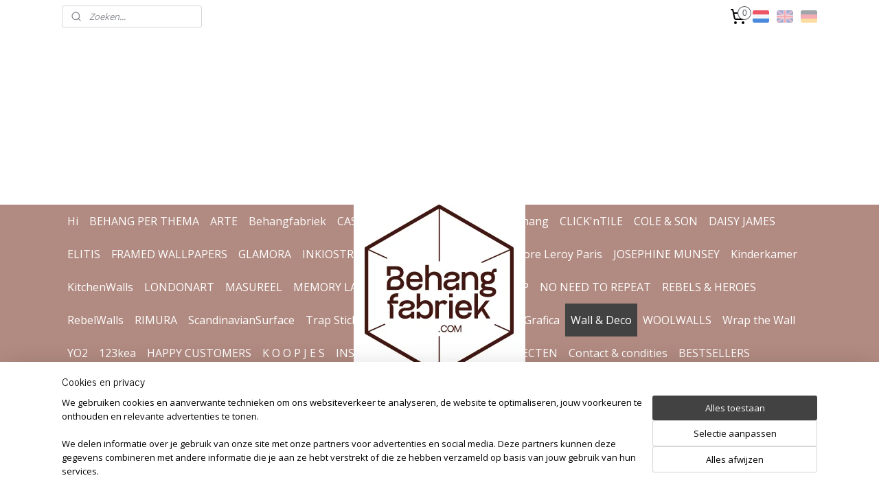

--- FILE ---
content_type: text/html; charset=UTF-8
request_url: https://www.behangfabriek.com/a-43063637/interior/wall-and-deco-golden-apples/
body_size: 21686
content:
<!DOCTYPE html>
<!--[if lt IE 7]>
<html lang="nl"
      class="no-js lt-ie9 lt-ie8 lt-ie7 secure"> <![endif]-->
<!--[if IE 7]>
<html lang="nl"
      class="no-js lt-ie9 lt-ie8 is-ie7 secure"> <![endif]-->
<!--[if IE 8]>
<html lang="nl"
      class="no-js lt-ie9 is-ie8 secure"> <![endif]-->
<!--[if gt IE 8]><!-->
<html lang="nl" class="no-js secure">
<!--<![endif]-->
<head prefix="og: http://ogp.me/ns#">
    <meta http-equiv="Content-Type" content="text/html; charset=UTF-8"/>

    <title>Wall and Deco Golden Apples</title>
    <meta name="description" content="Fantastisch behang op maat Golden Apples van Wall and Deco" />
    <meta name="robots" content="noarchive"/>
    <meta name="robots" content="index,follow,noodp,noydir"/>
    
    <meta name="verify-v1" content="95JcJFw85CfQW21jye_7BS65GCKxJaF18kIBiIf6oQM"/>
        <meta name="google-site-verification" content="95JcJFw85CfQW21jye_7BS65GCKxJaF18kIBiIf6oQM"/>
    <meta name="viewport" content="width=device-width, initial-scale=1.0"/>
    <meta name="revisit-after" content="1 days"/>
    <meta name="generator" content="Mijnwebwinkel"/>
    <meta name="web_author" content="https://www.mijnwebwinkel.nl/"/>

    <meta name="p:domain_verify" content="dceecadbc284cdc827004f5dbc5a9005"/>

    <meta property="og:site_name" content="Behangfabriek.com"/>

        <meta property="og:title" content="Wall and Deco Golden Apples"/>
    <meta property="og:description" content="Fantastisch behang op maat Golden Apples van Wall and Deco"/>
    <meta property="og:type" content="product"/>
    <meta property="og:image" content="https://cdn.myonlinestore.eu/94262f9b-6be1-11e9-a722-44a8421b9960/image/cache/article/b5745bb4e709357c70c3fd73bbc36730fbe977ed.jpg"/>
        <meta property="og:image" content="https://cdn.myonlinestore.eu/94262f9b-6be1-11e9-a722-44a8421b9960/image/cache/article/b0f8baaf1f663390608551d52fa859bfe7dff764.jpg"/>
        <meta property="og:image" content="https://cdn.myonlinestore.eu/94262f9b-6be1-11e9-a722-44a8421b9960/image/cache/article/51b12916d748607b50ee4960fc460744fbc6a993.jpg"/>
        <meta property="og:url" content="https://www.behangfabriek.com/a-43063637/interieur/wall-and-deco-golden-apples/"/>

    <link rel="preload" as="style" href="https://static.myonlinestore.eu/assets/../js/fancybox/jquery.fancybox.css?20260114074236"
          onload="this.onload=null;this.rel='stylesheet'">
    <noscript>
        <link rel="stylesheet" href="https://static.myonlinestore.eu/assets/../js/fancybox/jquery.fancybox.css?20260114074236">
    </noscript>

    <link rel="stylesheet" type="text/css" href="https://asset.myonlinestore.eu/8INyRvOU3RPkL3x75tNz1KoyPVHUpTd.css"/>

    <link rel="preload" as="style" href="https://static.myonlinestore.eu/assets/../fonts/fontawesome-6.4.2/css/fontawesome.min.css?20260114074236"
          onload="this.onload=null;this.rel='stylesheet'">
    <link rel="preload" as="style" href="https://static.myonlinestore.eu/assets/../fonts/fontawesome-6.4.2/css/solid.min.css?20260114074236"
          onload="this.onload=null;this.rel='stylesheet'">
    <link rel="preload" as="style" href="https://static.myonlinestore.eu/assets/../fonts/fontawesome-6.4.2/css/brands.min.css?20260114074236"
          onload="this.onload=null;this.rel='stylesheet'">
    <link rel="preload" as="style" href="https://static.myonlinestore.eu/assets/../fonts/fontawesome-6.4.2/css/v4-shims.min.css?20260114074236"
          onload="this.onload=null;this.rel='stylesheet'">
    <noscript>
        <link rel="stylesheet" href="https://static.myonlinestore.eu/assets/../fonts/font-awesome-4.1.0/css/font-awesome.4.1.0.min.css?20260114074236">
    </noscript>

    <link rel="preconnect" href="https://static.myonlinestore.eu/" crossorigin />
    <link rel="dns-prefetch" href="https://static.myonlinestore.eu/" />
    <link rel="preconnect" href="https://cdn.myonlinestore.eu" crossorigin />
    <link rel="dns-prefetch" href="https://cdn.myonlinestore.eu" />

    <script type="text/javascript" src="https://static.myonlinestore.eu/assets/../js/modernizr.js?20260114074236"></script>
        
    <link rel="canonical" href="https://www.behangfabriek.com/a-43063637/interieur/wall-and-deco-golden-apples/"/>
    <link rel="icon" type="image/png" href="https://cdn.myonlinestore.eu/94262f9b-6be1-11e9-a722-44a8421b9960/favicon-16x16.png?t=1768569579"
              sizes="16x16"/>
    <link rel="icon" type="image/png" href="https://cdn.myonlinestore.eu/94262f9b-6be1-11e9-a722-44a8421b9960/favicon-32x32.png?t=1768569579"
              sizes="32x32"/>
    <link rel="icon" type="image/png" href="https://cdn.myonlinestore.eu/94262f9b-6be1-11e9-a722-44a8421b9960/favicon-96x96.png?t=1768569579"
              sizes="96x96"/>
    <script>
        var _rollbarConfig = {
        accessToken: 'd57a2075769e4401ab611d78421f1c89',
        captureUncaught: false,
        captureUnhandledRejections: false,
        verbose: false,
        payload: {
            environment: 'prod',
            person: {
                id: 364974,
            },
            ignoredMessages: [
                'request aborted',
                'network error',
                'timeout'
            ]
        },
        reportLevel: 'error'
    };
    // Rollbar Snippet
    !function(r){var e={};function o(n){if(e[n])return e[n].exports;var t=e[n]={i:n,l:!1,exports:{}};return r[n].call(t.exports,t,t.exports,o),t.l=!0,t.exports}o.m=r,o.c=e,o.d=function(r,e,n){o.o(r,e)||Object.defineProperty(r,e,{enumerable:!0,get:n})},o.r=function(r){"undefined"!=typeof Symbol&&Symbol.toStringTag&&Object.defineProperty(r,Symbol.toStringTag,{value:"Module"}),Object.defineProperty(r,"__esModule",{value:!0})},o.t=function(r,e){if(1&e&&(r=o(r)),8&e)return r;if(4&e&&"object"==typeof r&&r&&r.__esModule)return r;var n=Object.create(null);if(o.r(n),Object.defineProperty(n,"default",{enumerable:!0,value:r}),2&e&&"string"!=typeof r)for(var t in r)o.d(n,t,function(e){return r[e]}.bind(null,t));return n},o.n=function(r){var e=r&&r.__esModule?function(){return r.default}:function(){return r};return o.d(e,"a",e),e},o.o=function(r,e){return Object.prototype.hasOwnProperty.call(r,e)},o.p="",o(o.s=0)}([function(r,e,o){var n=o(1),t=o(4);_rollbarConfig=_rollbarConfig||{},_rollbarConfig.rollbarJsUrl=_rollbarConfig.rollbarJsUrl||"https://cdnjs.cloudflare.com/ajax/libs/rollbar.js/2.14.4/rollbar.min.js",_rollbarConfig.async=void 0===_rollbarConfig.async||_rollbarConfig.async;var a=n.setupShim(window,_rollbarConfig),l=t(_rollbarConfig);window.rollbar=n.Rollbar,a.loadFull(window,document,!_rollbarConfig.async,_rollbarConfig,l)},function(r,e,o){var n=o(2);function t(r){return function(){try{return r.apply(this,arguments)}catch(r){try{console.error("[Rollbar]: Internal error",r)}catch(r){}}}}var a=0;function l(r,e){this.options=r,this._rollbarOldOnError=null;var o=a++;this.shimId=function(){return o},"undefined"!=typeof window&&window._rollbarShims&&(window._rollbarShims[o]={handler:e,messages:[]})}var i=o(3),s=function(r,e){return new l(r,e)},d=function(r){return new i(s,r)};function c(r){return t(function(){var e=Array.prototype.slice.call(arguments,0),o={shim:this,method:r,args:e,ts:new Date};window._rollbarShims[this.shimId()].messages.push(o)})}l.prototype.loadFull=function(r,e,o,n,a){var l=!1,i=e.createElement("script"),s=e.getElementsByTagName("script")[0],d=s.parentNode;i.crossOrigin="",i.src=n.rollbarJsUrl,o||(i.async=!0),i.onload=i.onreadystatechange=t(function(){if(!(l||this.readyState&&"loaded"!==this.readyState&&"complete"!==this.readyState)){i.onload=i.onreadystatechange=null;try{d.removeChild(i)}catch(r){}l=!0,function(){var e;if(void 0===r._rollbarDidLoad){e=new Error("rollbar.js did not load");for(var o,n,t,l,i=0;o=r._rollbarShims[i++];)for(o=o.messages||[];n=o.shift();)for(t=n.args||[],i=0;i<t.length;++i)if("function"==typeof(l=t[i])){l(e);break}}"function"==typeof a&&a(e)}()}}),d.insertBefore(i,s)},l.prototype.wrap=function(r,e,o){try{var n;if(n="function"==typeof e?e:function(){return e||{}},"function"!=typeof r)return r;if(r._isWrap)return r;if(!r._rollbar_wrapped&&(r._rollbar_wrapped=function(){o&&"function"==typeof o&&o.apply(this,arguments);try{return r.apply(this,arguments)}catch(o){var e=o;throw e&&("string"==typeof e&&(e=new String(e)),e._rollbarContext=n()||{},e._rollbarContext._wrappedSource=r.toString(),window._rollbarWrappedError=e),e}},r._rollbar_wrapped._isWrap=!0,r.hasOwnProperty))for(var t in r)r.hasOwnProperty(t)&&(r._rollbar_wrapped[t]=r[t]);return r._rollbar_wrapped}catch(e){return r}};for(var p="log,debug,info,warn,warning,error,critical,global,configure,handleUncaughtException,handleAnonymousErrors,handleUnhandledRejection,captureEvent,captureDomContentLoaded,captureLoad".split(","),u=0;u<p.length;++u)l.prototype[p[u]]=c(p[u]);r.exports={setupShim:function(r,e){if(r){var o=e.globalAlias||"Rollbar";if("object"==typeof r[o])return r[o];r._rollbarShims={},r._rollbarWrappedError=null;var a=new d(e);return t(function(){e.captureUncaught&&(a._rollbarOldOnError=r.onerror,n.captureUncaughtExceptions(r,a,!0),e.wrapGlobalEventHandlers&&n.wrapGlobals(r,a,!0)),e.captureUnhandledRejections&&n.captureUnhandledRejections(r,a,!0);var t=e.autoInstrument;return!1!==e.enabled&&(void 0===t||!0===t||"object"==typeof t&&t.network)&&r.addEventListener&&(r.addEventListener("load",a.captureLoad.bind(a)),r.addEventListener("DOMContentLoaded",a.captureDomContentLoaded.bind(a))),r[o]=a,a})()}},Rollbar:d}},function(r,e){function o(r,e,o){if(e.hasOwnProperty&&e.hasOwnProperty("addEventListener")){for(var n=e.addEventListener;n._rollbarOldAdd&&n.belongsToShim;)n=n._rollbarOldAdd;var t=function(e,o,t){n.call(this,e,r.wrap(o),t)};t._rollbarOldAdd=n,t.belongsToShim=o,e.addEventListener=t;for(var a=e.removeEventListener;a._rollbarOldRemove&&a.belongsToShim;)a=a._rollbarOldRemove;var l=function(r,e,o){a.call(this,r,e&&e._rollbar_wrapped||e,o)};l._rollbarOldRemove=a,l.belongsToShim=o,e.removeEventListener=l}}r.exports={captureUncaughtExceptions:function(r,e,o){if(r){var n;if("function"==typeof e._rollbarOldOnError)n=e._rollbarOldOnError;else if(r.onerror){for(n=r.onerror;n._rollbarOldOnError;)n=n._rollbarOldOnError;e._rollbarOldOnError=n}e.handleAnonymousErrors();var t=function(){var o=Array.prototype.slice.call(arguments,0);!function(r,e,o,n){r._rollbarWrappedError&&(n[4]||(n[4]=r._rollbarWrappedError),n[5]||(n[5]=r._rollbarWrappedError._rollbarContext),r._rollbarWrappedError=null);var t=e.handleUncaughtException.apply(e,n);o&&o.apply(r,n),"anonymous"===t&&(e.anonymousErrorsPending+=1)}(r,e,n,o)};o&&(t._rollbarOldOnError=n),r.onerror=t}},captureUnhandledRejections:function(r,e,o){if(r){"function"==typeof r._rollbarURH&&r._rollbarURH.belongsToShim&&r.removeEventListener("unhandledrejection",r._rollbarURH);var n=function(r){var o,n,t;try{o=r.reason}catch(r){o=void 0}try{n=r.promise}catch(r){n="[unhandledrejection] error getting `promise` from event"}try{t=r.detail,!o&&t&&(o=t.reason,n=t.promise)}catch(r){}o||(o="[unhandledrejection] error getting `reason` from event"),e&&e.handleUnhandledRejection&&e.handleUnhandledRejection(o,n)};n.belongsToShim=o,r._rollbarURH=n,r.addEventListener("unhandledrejection",n)}},wrapGlobals:function(r,e,n){if(r){var t,a,l="EventTarget,Window,Node,ApplicationCache,AudioTrackList,ChannelMergerNode,CryptoOperation,EventSource,FileReader,HTMLUnknownElement,IDBDatabase,IDBRequest,IDBTransaction,KeyOperation,MediaController,MessagePort,ModalWindow,Notification,SVGElementInstance,Screen,TextTrack,TextTrackCue,TextTrackList,WebSocket,WebSocketWorker,Worker,XMLHttpRequest,XMLHttpRequestEventTarget,XMLHttpRequestUpload".split(",");for(t=0;t<l.length;++t)r[a=l[t]]&&r[a].prototype&&o(e,r[a].prototype,n)}}}},function(r,e){function o(r,e){this.impl=r(e,this),this.options=e,function(r){for(var e=function(r){return function(){var e=Array.prototype.slice.call(arguments,0);if(this.impl[r])return this.impl[r].apply(this.impl,e)}},o="log,debug,info,warn,warning,error,critical,global,configure,handleUncaughtException,handleAnonymousErrors,handleUnhandledRejection,_createItem,wrap,loadFull,shimId,captureEvent,captureDomContentLoaded,captureLoad".split(","),n=0;n<o.length;n++)r[o[n]]=e(o[n])}(o.prototype)}o.prototype._swapAndProcessMessages=function(r,e){var o,n,t;for(this.impl=r(this.options);o=e.shift();)n=o.method,t=o.args,this[n]&&"function"==typeof this[n]&&("captureDomContentLoaded"===n||"captureLoad"===n?this[n].apply(this,[t[0],o.ts]):this[n].apply(this,t));return this},r.exports=o},function(r,e){r.exports=function(r){return function(e){if(!e&&!window._rollbarInitialized){for(var o,n,t=(r=r||{}).globalAlias||"Rollbar",a=window.rollbar,l=function(r){return new a(r)},i=0;o=window._rollbarShims[i++];)n||(n=o.handler),o.handler._swapAndProcessMessages(l,o.messages);window[t]=n,window._rollbarInitialized=!0}}}}]);
    // End Rollbar Snippet
    </script>
    <script defer type="text/javascript" src="https://static.myonlinestore.eu/assets/../js/jquery.min.js?20260114074236"></script><script defer type="text/javascript" src="https://static.myonlinestore.eu/assets/../js/mww/shop.js?20260114074236"></script><script defer type="text/javascript" src="https://static.myonlinestore.eu/assets/../js/mww/shop/category.js?20260114074236"></script><script defer type="text/javascript" src="https://static.myonlinestore.eu/assets/../js/fancybox/jquery.fancybox.pack.js?20260114074236"></script><script defer type="text/javascript" src="https://static.myonlinestore.eu/assets/../js/fancybox/jquery.fancybox-thumbs.js?20260114074236"></script><script defer type="text/javascript" src="https://static.myonlinestore.eu/assets/../js/mww/image.js?20260114074236"></script><script defer type="text/javascript" src="https://static.myonlinestore.eu/assets/../js/mww/shop/article.js?20260114074236"></script><script defer type="text/javascript" src="https://static.myonlinestore.eu/assets/../js/mww/product/product.js?20260114074236"></script><script defer type="text/javascript" src="https://static.myonlinestore.eu/assets/../js/mww/product/product.configurator.js?20260114074236"></script><script defer type="text/javascript"
                src="https://static.myonlinestore.eu/assets/../js/mww/product/product.configurator.validator.js?20260114074236"></script><script defer type="text/javascript" src="https://static.myonlinestore.eu/assets/../js/mww/product/product.main.js?20260114074236"></script><script defer type="text/javascript" src="https://static.myonlinestore.eu/assets/../js/mww/navigation.js?20260114074236"></script><script defer type="text/javascript" src="https://static.myonlinestore.eu/assets/../js/delay.js?20260114074236"></script><script defer type="text/javascript" src="https://static.myonlinestore.eu/assets/../js/mww/ajax.js?20260114074236"></script><script defer type="text/javascript" src="https://assets.pinterest.com/js/pinit.js"></script><script defer type="text/javascript" src="https://static.myonlinestore.eu/assets/../js/foundation/foundation.min.js?20260114074236"></script><script defer type="text/javascript" src="https://static.myonlinestore.eu/assets/../js/foundation/foundation/foundation.topbar.js?20260114074236"></script><script defer type="text/javascript" src="https://static.myonlinestore.eu/assets/../js/foundation/foundation/foundation.tooltip.js?20260114074236"></script><script defer type="text/javascript" src="https://static.myonlinestore.eu/assets/../js/mww/deferred.js?20260114074236"></script>
        <script src="https://static.myonlinestore.eu/assets/webpack/bootstrapper.ce10832e.js"></script>
    
    <script src="https://static.myonlinestore.eu/assets/webpack/vendor.85ea91e8.js" defer></script><script src="https://static.myonlinestore.eu/assets/webpack/main.c5872b2c.js" defer></script>
    
    <script src="https://static.myonlinestore.eu/assets/webpack/webcomponents.377dc92a.js" defer></script>
    
    <script src="https://static.myonlinestore.eu/assets/webpack/render.8395a26c.js" defer></script>

    <script>
        window.bootstrapper.add(new Strap('marketingScripts', []));
    </script>
        <script>
  window.dataLayer = window.dataLayer || [];

  function gtag() {
    dataLayer.push(arguments);
  }

    gtag(
    "consent",
    "default",
    {
      "ad_storage": "denied",
      "ad_user_data": "denied",
      "ad_personalization": "denied",
      "analytics_storage": "denied",
      "security_storage": "granted",
      "personalization_storage": "denied",
      "functionality_storage": "denied",
    }
  );

  gtag("js", new Date());
  gtag("config", 'G-HSRC51ENF9', { "groups": "myonlinestore" });gtag("config", 'G-X3E0L3GMFL');</script>
<script async src="https://www.googletagmanager.com/gtag/js?id=G-HSRC51ENF9"></script>
        <script>
        
    </script>
        
<script>
    var marketingStrapId = 'marketingScripts'
    var marketingScripts = window.bootstrapper.use(marketingStrapId);

    if (marketingScripts === null) {
        marketingScripts = [];
    }

    
    window.bootstrapper.update(new Strap(marketingStrapId, marketingScripts));
</script>
    <noscript>
        <style>ul.products li {
                opacity: 1 !important;
            }</style>
    </noscript>

            <script>
                (function (w, d, s, l, i) {
            w[l] = w[l] || [];
            w[l].push({
                'gtm.start':
                    new Date().getTime(), event: 'gtm.js'
            });
            var f = d.getElementsByTagName(s)[0],
                j = d.createElement(s), dl = l != 'dataLayer' ? '&l=' + l : '';
            j.async = true;
            j.src =
                'https://www.googletagmanager.com/gtm.js?id=' + i + dl;
            f.parentNode.insertBefore(j, f);
        })(window, document, 'script', 'dataLayer', 'GTM-MSQ3L6L');
            </script>

</head>
<body    class="lang-nl_NL layout-width-1100 oneColumn">

    <noscript>
                    <iframe src="https://www.googletagmanager.com/ns.html?id=GTM-MSQ3L6L" height="0" width="0"
                    style="display:none;visibility:hidden"></iframe>
            </noscript>


<header>
    <a tabindex="0" id="skip-link" class="button screen-reader-text" href="#content">Spring naar de hoofdtekst</a>
</header>


<div id="react_element__filter"></div>

<div class="site-container">
    <div class="inner-wrap">
        
        
        <div class="bg-container custom-css-container"             data-active-language="nl"
            data-current-date="17-01-2026"
            data-category-id="unknown"
            data-article-id="35570220"
            data-article-category-id="3076924"
            data-article-name="Wall and Deco GOLDEN APPLES"
        >
            <noscript class="no-js-message">
                <div class="inner">
                    Javascript is uitgeschakeld.


Zonder Javascript is het niet mogelijk bestellingen te plaatsen in deze webwinkel en zijn een aantal functionaliteiten niet beschikbaar.
                </div>
            </noscript>

            <div id="header">
                <div id="react_root"><!-- --></div>
                <div
                    class="header-bar-top">
                                                
<div class="row header-bar-inner" data-bar-position="top" data-options="sticky_on: [medium, large]; is_hover: true; scrolltop: true;" data-topbar>
    <section class="top-bar-section">
                                    <div class="module-container search align-left">
                    <div class="react_element__searchbox" 
    data-post-url="/search/" 
    data-search-phrase=""></div>

                </div>
                                                <div class="module-container cart align-right2">
                    
<div class="header-cart module moduleCartCompact" data-ajax-cart-replace="true" data-productcount="0">
            <a href="/cart/?category_id=3076924" class="foldout-cart">
                <div   
    aria-hidden role="img"
    class="icon icon--sf-shopping-cart
        "
            title="Winkelwagen"
    >
    <svg><use xlink:href="#sf-shopping-cart"></use></svg>
    </div>
            <span class="count">0</span>
        </a>
        <div class="hidden-cart-details">
            <div class="invisible-hover-area">
                <div data-mobile-cart-replace="true" class="cart-details">
                                            <div class="cart-summary">
                            Geen artikelen in winkelwagen.
                        </div>
                                    </div>

                            </div>
        </div>
    </div>

                </div>
                                                <div class="module-container languageswitch align-right">
                        <script type="text/javascript">
      window.bootstrapper.add(new Strap('mobileNavigationLanguageSelection', {
          title: "Taalkeuze",
          items: [
                                                                      {
                  url: "https:\/\/www.behangfabriek.com\/a-43063637\/interieur\/wall-and-deco-golden-apples\/",
                  flag: "https:\/\/static.myonlinestore.eu\/assets\/bundles\/app\/images\/flags\/flag-nl.png?20260114074236",
                  label: "Nederlands",
                  current: true
              },                                                                                  {
                  url: "https:\/\/www.behangfabriek.com\/en_GB\/a-43063637\/interior\/wall-and-deco-golden-apples\/",
                  flag: "https:\/\/static.myonlinestore.eu\/assets\/bundles\/app\/images\/flags\/flag-gb.png?20260114074236",
                  label: "English",
                  current: false
              },                                                                                  {
                  url: "https:\/\/www.behangfabriek.com\/de_DE\/a-43063637\/interieur\/wall-and-deco-golden-apples\/",
                  flag: "https:\/\/static.myonlinestore.eu\/assets\/bundles\/app\/images\/flags\/flag-de.png?20260114074236",
                  label: "Deutsch",
                  current: false
              }                                    ]
      }));
    </script>
    <div class="language-selector">
                                    <div class="flags">
                                    
                                            <strong class="active">
                            <img class="flag" src="https://static.myonlinestore.eu/assets/bundles/app/images/flags/flag-nl.png?20260114074236" alt="Nederlands"/>
                            <span>Nederlands</span>
                        </strong>
                                                        
                                            <a href="https://www.behangfabriek.com/en_GB/a-43063637/interior/wall-and-deco-golden-apples/">
                            <img class="flag" src="https://static.myonlinestore.eu/assets/bundles/app/images/flags/flag-gb.png?20260114074236" alt="English"/>
                            <span>English</span>
                        </a>
                                                        
                                            <a href="https://www.behangfabriek.com/de_DE/a-43063637/interieur/wall-and-deco-golden-apples/">
                            <img class="flag" src="https://static.myonlinestore.eu/assets/bundles/app/images/flags/flag-de.png?20260114074236" alt="Deutsch"/>
                            <span>Deutsch</span>
                        </a>
                                                </div>
            </div>

                </div>
                        </section>
</div>

                                    </div>

                

        
        

<sf-header-image
    class="web-component"
    header-element-height="250px"
    align="center"
    store-name="Behangfabriek.com"
    store-url="https://www.behangfabriek.com/"
    background-image-url=""
    mobile-background-image-url=""
    logo-custom-width="250"
    logo-custom-height="250"
    page-column-width="1100"
    style="
        height: 250px;

        --background-color: #FFFFFF;
        --background-height: 250px;
        --background-aspect-ratio: 1;
        --scaling-background-aspect-ratio: 2.75;
        --mobile-background-height: 0px;
        --mobile-background-aspect-ratio: 1;
        --color: #000000;
        --logo-custom-width: 250px;
        --logo-custom-height: 250px;
        --logo-aspect-ratio: 1
        ">
            <a href="https://www.behangfabriek.com/" slot="logo" style="max-height: 100%;">
            <img
                src="https://cdn.myonlinestore.eu/94262f9b-6be1-11e9-a722-44a8421b9960/image/cache/full/8f88c0d4facb7a09604dda18ad35b6ca244d030e.png"
                alt="Behangfabriek.com"
                style="
                    width: 250px;
                    height: 100%;
                    display: block;
                    max-height: 400px;
                    "
            />
        </a>
    </sf-header-image>
                <div class="header-bar-bottom">
                                                
<div class="row header-bar-inner" data-bar-position="header" data-options="sticky_on: [medium, large]; is_hover: true; scrolltop: true;" data-topbar>
    <section class="top-bar-section">
                                    <nav class="module-container navigation navigation--mega-menu align-left">
                    <ul>
                            




<li class="">
            <a href="https://www.behangfabriek.com/" class="no_underline">
            Hi
                    </a>

                                </li>
    

    


<li class="has-dropdown">
            <a href="https://www.behangfabriek.com/c-6000580/behang-per-thema/" class="no_underline">
            BEHANG PER THEMA
                    </a>

                                                    
                <div class="mega-menu">
                    <div class="mega-menu__background"></div>
                    <ul class="mega-menu__list">
                                                    <li class="mega-menu__category">
                                <a class="mega-menu__category-title mega-menu__category-title--no_underline" href="https://www.behangfabriek.com/c-6000619/dieren/" title="DIEREN">DIEREN</a>

                                                            </li>
                                                    <li class="mega-menu__category">
                                <a class="mega-menu__category-title mega-menu__category-title--no_underline" href="https://www.behangfabriek.com/c-6000595/art-nouveau/" title="ART&#x20;NOUVEAU">ART NOUVEAU</a>

                                                            </li>
                                                    <li class="mega-menu__category">
                                <a class="mega-menu__category-title mega-menu__category-title--no_underline" href="https://www.behangfabriek.com/c-6000604/abstract/" title="ABSTRACT">ABSTRACT</a>

                                                            </li>
                                                    <li class="mega-menu__category">
                                <a class="mega-menu__category-title mega-menu__category-title--no_underline" href="https://www.behangfabriek.com/c-6000610/bloemen/" title="BLOEMEN">BLOEMEN</a>

                                                            </li>
                                                    <li class="mega-menu__category">
                                <a class="mega-menu__category-title mega-menu__category-title--no_underline" href="https://www.behangfabriek.com/c-6333810/folklore/" title="FOLKLORE">FOLKLORE</a>

                                                            </li>
                                                    <li class="mega-menu__category">
                                <a class="mega-menu__category-title mega-menu__category-title--no_underline" href="https://www.behangfabriek.com/c-6000628/japandi/" title="JAPANDI">JAPANDI</a>

                                                            </li>
                                                    <li class="mega-menu__category">
                                <a class="mega-menu__category-title mega-menu__category-title--no_underline" href="https://www.behangfabriek.com/c-6000589/jungle/" title="JUNGLE">JUNGLE</a>

                                                            </li>
                        
                                                    <li class="mega-menu__category">
                                <a class="mega-menu__category-title mega-menu__category-title--no_underline" href="https://www.behangfabriek.com/c-6000580/behang-per-thema/" title="Bekijk&#x20;alle&#x20;pagina&#x2019;s">Bekijk alle pagina’s    <div   
    aria-hidden role="img"
    class="icon icon--sf-chevron-right
                    icon--small
        "
    >
    <svg><use xlink:href="#sf-chevron-right"></use></svg>
    </div>
</a>
                            </li>
                                            </ul>
                </div>
                        </li>
    




<li class="">
            <a href="https://www.behangfabriek.com/c-6807650/arte/" class="no_underline">
            ARTE
                    </a>

                                </li>
    

    


<li class="has-dropdown">
            <a href="https://www.behangfabriek.com/c-3061567/behangfabriek/" class="no_underline">
            Behangfabriek
                    </a>

                                                    
                <div class="mega-menu">
                    <div class="mega-menu__background"></div>
                    <ul class="mega-menu__list">
                                                    <li class="mega-menu__category">
                                <a class="mega-menu__category-title mega-menu__category-title--no_underline" href="https://www.behangfabriek.com/c-3524861/design-behang-op-maat/" title="Design&#x20;Behang&#x20;Op&#x20;Maat">Design Behang Op Maat</a>

                                                            </li>
                                                    <li class="mega-menu__category">
                                <a class="mega-menu__category-title mega-menu__category-title--no_underline" href="https://www.behangfabriek.com/c-7165703/no-need-to-repeat/" title="NO&#x20;NEED&#x20;TO&#x20;REPEAT">NO NEED TO REPEAT</a>

                                                            </li>
                                                    <li class="mega-menu__category">
                                <a class="mega-menu__category-title mega-menu__category-title--no_underline" href="https://www.behangfabriek.com/c-3524862/super-grunge/" title="Super&#x20;Grunge">Super Grunge</a>

                                                            </li>
                                                    <li class="mega-menu__category">
                                <a class="mega-menu__category-title mega-menu__category-title--no_underline" href="https://www.behangfabriek.com/c-7610574/behangrand-behangborder/" title="Behangrand&#x20;&#x2F;&#x20;behangborder">Behangrand / behangborder</a>

                                                            </li>
                                                    <li class="mega-menu__category">
                                <a class="mega-menu__category-title mega-menu__category-title--no_underline" href="https://www.behangfabriek.com/c-5178985/douchewand-sticker/" title="DOUCHEWAND&#x20;sticker">DOUCHEWAND sticker</a>

                                                            </li>
                                                    <li class="mega-menu__category">
                                <a class="mega-menu__category-title mega-menu__category-title--no_underline" href="https://www.behangfabriek.com/c-3524864/plafondbehang/" title="Plafondbehang">Plafondbehang</a>

                                                            </li>
                                                    <li class="mega-menu__category">
                                <a class="mega-menu__category-title mega-menu__category-title--no_underline" href="https://www.behangfabriek.com/c-7213452/stalen/" title="STALEN">STALEN</a>

                                                            </li>
                        
                                            </ul>
                </div>
                        </li>
    




<li class="">
            <a href="https://www.behangfabriek.com/c-5531974/casamance/" class="no_underline">
            CASAMANCE
                    </a>

                                </li>
    




<li class="">
            <a href="https://www.behangfabriek.com/c-7615830/chateau-velours-behang/" class="no_underline">
            CHÂTEAU velours behang
                    </a>

                                </li>
    

    


<li class="has-dropdown">
            <a href="https://www.behangfabriek.com/c-7020092/click-ntile/" class="no_underline">
            CLICK&#039;nTILE
                    </a>

                                                    
                <div class="mega-menu">
                    <div class="mega-menu__background"></div>
                    <ul class="mega-menu__list">
                                                    <li class="mega-menu__category">
                                <a class="mega-menu__category-title mega-menu__category-title--no_underline" href="https://www.behangfabriek.com/c-7020206/click-ntile-10x10-tegels/" title="Click&#x27;nTile&#x20;10x10&#x20;tegels">Click&#039;nTile 10x10 tegels</a>

                                                            </li>
                                                    <li class="mega-menu__category">
                                <a class="mega-menu__category-title mega-menu__category-title--no_underline" href="https://www.behangfabriek.com/c-7020209/click-n-tile-metro/" title="Click&#x27;n&#x20;Tile&#x20;Metro">Click&#039;n Tile Metro</a>

                                                            </li>
                                                    <li class="mega-menu__category">
                                <a class="mega-menu__category-title mega-menu__category-title--no_underline" href="https://www.behangfabriek.com/c-7020221/click-n-tile-accessories/" title="Click&#x27;n&#x20;Tile&#x20;Accessories">Click&#039;n Tile Accessories</a>

                                                            </li>
                                                    <li class="mega-menu__category">
                                <a class="mega-menu__category-title mega-menu__category-title--no_underline" href="https://www.behangfabriek.com/c-7021559/click-n-tile-inspiratie/" title="Click&#x27;n&#x20;Tile&#x20;INSPIRATIE&#x20;">Click&#039;n Tile INSPIRATIE </a>

                                                            </li>
                                                    <li class="mega-menu__category">
                                <a class="mega-menu__category-title mega-menu__category-title--no_underline" href="https://www.behangfabriek.com/c-7020260/click-n-tile-hoe-doe-je-het/" title="Click&#x27;n&#x20;Tile&#x20;HOE&#x20;DOE&#x20;JE&#x20;HET">Click&#039;n Tile HOE DOE JE HET</a>

                                                            </li>
                        
                                            </ul>
                </div>
                        </li>
    




<li class="">
            <a href="https://www.behangfabriek.com/c-5059260/cole-son/" class="no_underline">
            COLE &amp; SON
                    </a>

                                </li>
    




<li class="">
            <a href="https://www.behangfabriek.com/c-3700764/daisy-james/" class="no_underline">
            DAISY JAMES
                    </a>

                                </li>
    




<li class="">
            <a href="https://www.behangfabriek.com/c-3600376/elitis/" class="no_underline">
            ELITIS
                    </a>

                                </li>
    




<li class="">
            <a href="https://www.behangfabriek.com/c-4693301/framed-wallpapers/" class="no_underline">
            FRAMED WALLPAPERS
                    </a>

                                </li>
    

    


<li class="has-dropdown">
            <a href="https://www.behangfabriek.com/c-3913540/glamora/" class="no_underline">
            GLAMORA
                    </a>

                                                    
                <div class="mega-menu">
                    <div class="mega-menu__background"></div>
                    <ul class="mega-menu__list">
                                                    <li class="mega-menu__category">
                                <a class="mega-menu__category-title mega-menu__category-title--no_underline" href="https://www.behangfabriek.com/c-6842723/creative-collection/" title="CREATIVE&#x20;COLLECTION">CREATIVE COLLECTION</a>

                                                            </li>
                                                    <li class="mega-menu__category">
                                <a class="mega-menu__category-title mega-menu__category-title--no_underline" href="https://www.behangfabriek.com/c-7144095/glamfusion-waterproof/" title="GlamFusion&#x20;-&#x20;waterproof">GlamFusion - waterproof</a>

                                                            </li>
                                                    <li class="mega-menu__category">
                                <a class="mega-menu__category-title mega-menu__category-title--no_underline" href="https://www.behangfabriek.com/c-6140705/komorebi-collection/" title="Komorebi&#x20;collection">Komorebi collection</a>

                                                            </li>
                                                    <li class="mega-menu__category">
                                <a class="mega-menu__category-title mega-menu__category-title--no_underline" href="https://www.behangfabriek.com/c-6486963/divina-collection/" title="DIVINA&#x20;collection">DIVINA collection</a>

                                                            </li>
                                                    <li class="mega-menu__category">
                                <a class="mega-menu__category-title mega-menu__category-title--no_underline" href="https://www.behangfabriek.com/c-7464969/arcadia-collection/" title="ARCADIA&#x20;collection">ARCADIA collection</a>

                                                            </li>
                                                    <li class="mega-menu__category">
                                <a class="mega-menu__category-title mega-menu__category-title--no_underline" href="https://www.behangfabriek.com/c-7627346/tramae-collection/" title="TRAMAE&#x20;collection">TRAMAE collection</a>

                                                            </li>
                        
                                            </ul>
                </div>
                        </li>
    




<li class="">
            <a href="https://www.behangfabriek.com/c-4803341/inkiostro-bianco/" class="no_underline">
            INKIOSTRO BIANCO
                    </a>

                                </li>
    

    


<li class="has-dropdown">
            <a href="https://www.behangfabriek.com/c-4150427/instabilelab/" class="no_underline">
            INSTABILELAB
                    </a>

                                                    
                <div class="mega-menu">
                    <div class="mega-menu__background"></div>
                    <ul class="mega-menu__list">
                                                    <li class="mega-menu__category">
                                <a class="mega-menu__category-title mega-menu__category-title--no_underline" href="https://www.behangfabriek.com/c-4163285/behang-op-maat/" title="Behang&#x20;op&#x20;maat">Behang op maat</a>

                                                            </li>
                                                    <li class="mega-menu__category">
                                <a class="mega-menu__category-title mega-menu__category-title--no_underline" href="https://www.behangfabriek.com/c-5374685/24k-gold-collection/" title="24K&#x20;GOLD&#x20;collection">24K GOLD collection</a>

                                                            </li>
                        
                                            </ul>
                </div>
                        </li>
    




<li class="">
            <a href="https://www.behangfabriek.com/c-4150295/isidore-leroy-paris/" class="no_underline">
            Isidore Leroy Paris
                    </a>

                                </li>
    




<li class="">
            <a href="https://www.behangfabriek.com/c-6830231/josephine-munsey/" class="no_underline">
            JOSEPHINE MUNSEY
                    </a>

                                </li>
    




<li class="">
            <a href="https://www.behangfabriek.com/c-3188879/kinderkamer/" class="no_underline">
            Kinderkamer
                    </a>

                                </li>
    

    


<li class="has-dropdown">
            <a href="https://www.behangfabriek.com/c-3061727/kitchenwalls/" class="no_underline">
            KitchenWalls
                    </a>

                                                    
                <div class="mega-menu">
                    <div class="mega-menu__background"></div>
                    <ul class="mega-menu__list">
                                                    <li class="mega-menu__category">
                                <a class="mega-menu__category-title mega-menu__category-title--no_underline" href="https://www.behangfabriek.com/c-3069534/collectie/" title="COLLECTIE">COLLECTIE</a>

                                                            </li>
                                                    <li class="mega-menu__category">
                                <a class="mega-menu__category-title mega-menu__category-title--no_underline" href="https://www.behangfabriek.com/c-7208037/stalen/" title="STALEN">STALEN</a>

                                                            </li>
                                                    <li class="mega-menu__category">
                                <a class="mega-menu__category-title mega-menu__category-title--no_underline" href="https://www.behangfabriek.com/c-3069541/wat/" title="WAT">WAT</a>

                                                            </li>
                                                    <li class="mega-menu__category">
                                <a class="mega-menu__category-title mega-menu__category-title--no_underline" href="https://www.behangfabriek.com/c-3069546/hoe/" title="HOE">HOE</a>

                                                            </li>
                                                    <li class="mega-menu__category">
                                <a class="mega-menu__category-title mega-menu__category-title--no_underline" href="https://www.behangfabriek.com/c-3069548/meer-inspiratie/" title="MEER&#x20;INSPIRATIE">MEER INSPIRATIE</a>

                                                            </li>
                                                    <li class="mega-menu__category">
                                <a class="mega-menu__category-title mega-menu__category-title--no_underline" href="https://www.behangfabriek.com/c-3069551/happy-customers/" title="HAPPY&#x20;CUSTOMERS">HAPPY CUSTOMERS</a>

                                                            </li>
                                                    <li class="mega-menu__category">
                                <a class="mega-menu__category-title mega-menu__category-title--no_underline" href="https://www.behangfabriek.com/c-3069553/contact/" title="CONTACT">CONTACT</a>

                                                            </li>
                        
                                            </ul>
                </div>
                        </li>
    

    


<li class="has-dropdown">
            <a href="https://www.behangfabriek.com/c-4163105/londonart/" class="no_underline">
            LONDONART
                    </a>

                                                    
                <div class="mega-menu">
                    <div class="mega-menu__background"></div>
                    <ul class="mega-menu__list">
                                                    <li class="mega-menu__category">
                                <a class="mega-menu__category-title mega-menu__category-title--no_underline" href="https://www.behangfabriek.com/c-4163132/exclusief-behang/" title="EXCLUSIEF&#x20;BEHANG">EXCLUSIEF BEHANG</a>

                                                            </li>
                                                    <li class="mega-menu__category">
                                <a class="mega-menu__category-title mega-menu__category-title--no_underline" href="https://www.behangfabriek.com/c-6772397/tale-books/" title="TALE&#x20;BOOKS">TALE BOOKS</a>

                                                            </li>
                                                    <li class="mega-menu__category">
                                <a class="mega-menu__category-title mega-menu__category-title--no_underline" href="https://www.behangfabriek.com/c-6981170/marni-collection/" title="MARNI&#x20;collection">MARNI collection</a>

                                                            </li>
                                                    <li class="mega-menu__category">
                                <a class="mega-menu__category-title mega-menu__category-title--no_underline" href="https://www.behangfabriek.com/c-4831484/wanderlust-by-marcel-wanders/" title="WANDERLUST&#x20;by&#x20;Marcel&#x20;Wanders">WANDERLUST by Marcel Wanders</a>

                                                            </li>
                                                    <li class="mega-menu__category">
                                <a class="mega-menu__category-title mega-menu__category-title--no_underline" href="https://www.behangfabriek.com/c-5718070/by-gio-pagani/" title="by&#x20;Gio&#x20;Pagani">by Gio Pagani</a>

                                                            </li>
                                                    <li class="mega-menu__category">
                                <a class="mega-menu__category-title mega-menu__category-title--no_underline" href="https://www.behangfabriek.com/c-6772412/toiletpaper-luxury-shit/" title="TOILETPAPER&#x20;-&#x20;Luxury&#x20;Shit">TOILETPAPER - Luxury Shit</a>

                                                            </li>
                        
                                            </ul>
                </div>
                        </li>
    




<li class="">
            <a href="https://www.behangfabriek.com/c-4959373/masureel/" class="no_underline">
            MASUREEL
                    </a>

                                </li>
    




<li class="">
            <a href="https://www.behangfabriek.com/c-7040078/memory-lane-wallpaper/" class="no_underline">
            MEMORY LANE WALLPAPER
                    </a>

                                </li>
    

    


<li class="has-dropdown">
            <a href="https://www.behangfabriek.com/c-4666310/mind-the-gap/" class="no_underline">
            MIND THE GAP
                    </a>

                                                    
                <div class="mega-menu">
                    <div class="mega-menu__background"></div>
                    <ul class="mega-menu__list">
                                                    <li class="mega-menu__category">
                                <a class="mega-menu__category-title mega-menu__category-title--no_underline" href="https://www.behangfabriek.com/c-5751178/behang/" title="BEHANG">BEHANG</a>

                                                            </li>
                                                    <li class="mega-menu__category">
                                <a class="mega-menu__category-title mega-menu__category-title--no_underline" href="https://www.behangfabriek.com/c-6433159/behang-per-rol/" title="BEHANG&#x20;PER&#x20;ROL">BEHANG PER ROL</a>

                                                            </li>
                        
                                            </ul>
                </div>
                        </li>
    




<li class="">
            <a href="https://www.behangfabriek.com/c-7299851/no-need-to-repeat/" class="no_underline">
            NO NEED TO REPEAT
                    </a>

                                </li>
    




<li class="">
            <a href="https://www.behangfabriek.com/c-7220211/rebels-heroes/" class="no_underline">
            REBELS &amp; HEROES
                    </a>

                                </li>
    




<li class="">
            <a href="https://www.behangfabriek.com/c-3131335/rebelwalls/" class="no_underline">
            RebelWalls
                    </a>

                                </li>
    




<li class="">
            <a href="https://www.behangfabriek.com/c-7070879/rimura/" class="no_underline">
            RIMURA
                    </a>

                                </li>
    




<li class="">
            <a href="https://www.behangfabriek.com/c-3177791/scandinaviansurface/" class="no_underline">
            ScandinavianSurface
                    </a>

                                </li>
    




<li class="">
            <a href="https://www.behangfabriek.com/c-6843119/trap-stickers/" class="no_underline">
            Trap Stickers
                    </a>

                                </li>
    

    


<li class="has-dropdown">
            <a href="https://www.behangfabriek.com/c-5525495/studio-selenite/" class="no_underline">
            STUDIO SELENITE
                    </a>

                                                    
                <div class="mega-menu">
                    <div class="mega-menu__background"></div>
                    <ul class="mega-menu__list">
                                                    <li class="mega-menu__category">
                                <a class="mega-menu__category-title mega-menu__category-title--no_underline" href="https://www.behangfabriek.com/c-5525566/behang/" title="Behang">Behang</a>

                                                            </li>
                        
                                            </ul>
                </div>
                        </li>
    

    


<li class="has-dropdown">
            <a href="https://www.behangfabriek.com/c-4407914/tecnografica/" class="no_underline">
            TecnoGrafica
                    </a>

                                                    
                <div class="mega-menu">
                    <div class="mega-menu__background"></div>
                    <ul class="mega-menu__list">
                                                    <li class="mega-menu__category">
                                <a class="mega-menu__category-title mega-menu__category-title--no_underline" href="https://www.behangfabriek.com/c-4427876/collectie/" title="Collectie">Collectie</a>

                                                            </li>
                                                    <li class="mega-menu__category">
                                <a class="mega-menu__category-title mega-menu__category-title--no_underline" href="https://www.behangfabriek.com/c-4427879/designer-collectie/" title="Designer&#x20;Collectie">Designer Collectie</a>

                                                            </li>
                                                    <li class="mega-menu__category">
                                <a class="mega-menu__category-title mega-menu__category-title--no_underline" href="https://www.behangfabriek.com/c-4427703/materialen/" title="Materialen">Materialen</a>

                                                            </li>
                        
                                            </ul>
                </div>
                        </li>
    

    
    

<li class="has-dropdown active">
            <a href="https://www.behangfabriek.com/c-3073565/wall-deco/" class="no_underline">
            Wall &amp; Deco
                    </a>

                                                    
                <div class="mega-menu">
                    <div class="mega-menu__background"></div>
                    <ul class="mega-menu__list">
                                                    <li class="mega-menu__category">
                                <a class="mega-menu__category-title mega-menu__category-title--no_underline" href="https://www.behangfabriek.com/c-3076924/interieur/" title="Interieur">Interieur</a>

                                                            </li>
                                                    <li class="mega-menu__category">
                                <a class="mega-menu__category-title mega-menu__category-title--no_underline" href="https://www.behangfabriek.com/c-3076928/wet-system-badkamer/" title="WET&#x20;system&#x20;Badkamer">WET system Badkamer</a>

                                                            </li>
                                                    <li class="mega-menu__category">
                                <a class="mega-menu__category-title mega-menu__category-title--no_underline" href="https://www.behangfabriek.com/c-3076925/out-system-exterieur/" title="OUT&#x20;system&#x20;-&#x20;Exterieur">OUT system - Exterieur</a>

                                                            </li>
                                                    <li class="mega-menu__category">
                                <a class="mega-menu__category-title mega-menu__category-title--no_underline" href="https://www.behangfabriek.com/c-7669633/grasstique-grasscloth/" title="GRASSTIQUE&#x20;&#x28;grasscloth&#x29;">GRASSTIQUE (grasscloth)</a>

                                                            </li>
                                                    <li class="mega-menu__category">
                                <a class="mega-menu__category-title mega-menu__category-title--no_underline" href="https://www.behangfabriek.com/c-3830914/essential-behang/" title="Essential&#x20;behang">Essential behang</a>

                                                            </li>
                                                    <li class="mega-menu__category">
                                <a class="mega-menu__category-title mega-menu__category-title--no_underline" href="https://www.behangfabriek.com/c-7149789/materialen/" title="Materialen">Materialen</a>

                                                            </li>
                        
                                            </ul>
                </div>
                        </li>
    




<li class="">
            <a href="https://www.behangfabriek.com/c-7523958/woolwalls/" class="no_underline">
            WOOLWALLS
                    </a>

                                </li>
    




<li class="">
            <a href="https://www.behangfabriek.com/c-3348129/wrap-the-wall/" class="no_underline">
            Wrap the Wall
                    </a>

                                </li>
    




<li class="">
            <a href="https://www.behangfabriek.com/c-6606723/yo2/" class="no_underline">
            YO2
                    </a>

                                </li>
    

    


<li class="has-dropdown">
            <a href="https://www.behangfabriek.com/c-3061583/123kea/" class="no_underline">
            123kea
                    </a>

                                                    
                <div class="mega-menu">
                    <div class="mega-menu__background"></div>
                    <ul class="mega-menu__list">
                                                    <li class="mega-menu__category">
                                <a class="mega-menu__category-title mega-menu__category-title--no_underline" href="https://www.behangfabriek.com/c-3000110/ikea-malm/" title="Ikea&#x20;MALM">Ikea MALM</a>

                                                            </li>
                                                    <li class="mega-menu__category">
                                <a class="mega-menu__category-title mega-menu__category-title--no_underline" href="https://www.behangfabriek.com/c-2999453/ikea-besta/" title="Ikea&#x20;BESTA">Ikea BESTA</a>

                                                            </li>
                                                    <li class="mega-menu__category">
                                <a class="mega-menu__category-title mega-menu__category-title--no_underline" href="https://www.behangfabriek.com/c-2999972/ikea-blog/" title="Ikea&#x20;BLOG">Ikea BLOG</a>

                                                                                                        
                                    <ul class="mega-menu__category-list">
                                                                                    <li class="mega-menu__item ">
                                                <a class="mega-menu__link mega-menu__link--no_underline" href="https://www.behangfabriek.com/c-2999987/ikea-badkamer/" title="Ikea&#x20;BADKAMER">Ikea BADKAMER</a>
                                            </li>
                                                                                    <li class="mega-menu__item ">
                                                <a class="mega-menu__link mega-menu__link--no_underline" href="https://www.behangfabriek.com/c-2999973/ikea-hacks/" title="Ikea&#x20;HACKS">Ikea HACKS</a>
                                            </li>
                                                                                    <li class="mega-menu__item ">
                                                <a class="mega-menu__link mega-menu__link--no_underline" href="https://www.behangfabriek.com/c-2999984/ikea-hal/" title="Ikea&#x20;HAL">Ikea HAL</a>
                                            </li>
                                                                                    <li class="mega-menu__item ">
                                                <a class="mega-menu__link mega-menu__link--no_underline" href="https://www.behangfabriek.com/c-2999976/ikea-keukens/" title="Ikea&#x20;KEUKENS">Ikea KEUKENS</a>
                                            </li>
                                                                                    <li class="mega-menu__item ">
                                                <a class="mega-menu__link mega-menu__link--no_underline" href="https://www.behangfabriek.com/c-2999977/ikea-kids/" title="Ikea&#x20;KIDS">Ikea KIDS</a>
                                            </li>
                                        
                                                                                    <li class="mega-menu__item mega-menu__item--more">
                                                <a class="mega-menu__link mega-menu__link--no_underline" href="https://www.behangfabriek.com/c-2999972/ikea-blog/" title="Bekijk&#x20;meer">Bekijk meer    <div   
    aria-hidden role="img"
    class="icon icon--sf-chevron-right
                    icon--small
        "
    >
    <svg><use xlink:href="#sf-chevron-right"></use></svg>
    </div>
</a>
                                            </li>
                                                                            </ul>
                                                            </li>
                        
                                            </ul>
                </div>
                        </li>
    




<li class="">
            <a href="https://www.behangfabriek.com/c-3082026/happy-customers/" class="no_underline">
            HAPPY CUSTOMERS
                    </a>

                                </li>
    




<li class="">
            <a href="https://www.behangfabriek.com/c-3772592/k-o-o-p-j-e-s/" class="no_underline">
            K O O P J E S
                    </a>

                                </li>
    




<li class="">
            <a href="https://www.behangfabriek.com/c-4100275/inspiratie-huis/" class="no_underline">
            INSPIRATIE HUIS
                    </a>

                                </li>
    




<li class="">
            <a href="https://www.behangfabriek.com/c-4766939/complete-projecten/" class="no_underline">
            COMPLETE PROJECTEN
                    </a>

                                </li>
    




<li class="">
            <a href="https://www.behangfabriek.com/c-3480938/contact-condities/" class="no_underline">
            Contact &amp; condities
                    </a>

                                </li>
    




<li class="">
            <a href="https://www.behangfabriek.com/c-6634086/bestsellers/" class="no_underline">
            BESTSELLERS
                    </a>

                                </li>

                    </ul>
                </nav>
                                                <div class="module-container pinterest align-right">
                    <div class="block pinterestButton">
    <a data-pin-do="buttonFollow" href="https://nl.pinterest.com/designseekers/">Behangfabriek</a>
</div>

                </div>
                        </section>
</div>

                                    </div>
            </div>

                            <div class="mega-menu-overlay"></div>
            
            
            <div id="content" class="columncount-1">
                <div class="row">
                                            <div class="columns columns-14 foldout-nav">
                            <a class="mobile-nav-toggle" href="#" data-react-trigger="mobile-navigation-toggle">
    <i></i> Menu</a>   
                        </div>
                                                                <div class="columns large-14 medium-14 small-14" id="centercolumn">
    
    
                                    <script>
        window.bootstrapper.add(new Strap('product', {
            id: '35570220',
            name: 'Wall and Deco GOLDEN APPLES',
            value: '',
            currency: 'EUR'
        }));

        var marketingStrapId = 'marketingScripts'
        var marketingScripts = window.bootstrapper.use(marketingStrapId);

        if (marketingScripts === null) {
            marketingScripts = [];
        }

        marketingScripts.push({
            inline: `if (typeof window.fbq === 'function') {
                window.fbq('track', 'ViewContent', {
                    content_name: "Wall and Deco GOLDEN APPLES",
                    content_ids: ["35570220"],
                    content_type: "product"
                });
            }`,
        });

        window.bootstrapper.update(new Strap(marketingStrapId, marketingScripts));
    </script>
    <div id="react_element__product-events"><!-- --></div>

    <script type="application/ld+json">
        {}
    </script>
    <div class="article product-page fifty-fifty">
            <span class="badge-container">
            </span>
        
<div class="prev_next-button">
                            <a href="/a-43063918/interieur/wall-and-deco-via-col-vento/" title="Vorige artikel &#xA;(Wall and Deco VIA COL VENTO)" class="prev_next_article" accesskey="p"><div   
    aria-hidden role="img"
    class="icon icon--sf-chevron-left
        "
            title="{{ language.getText(&#039;previous_article&#039;) }} &amp;#xA;({{ buttons.left.title|raw }})"
    ><svg><use xlink:href="#sf-chevron-left"></use></svg></div></a>        <span>Artikel 430 van 519</span>
            <a href="/a-43063604/interieur/wall-and-deco-cart-on/" title="Volgende artikel &#xA;(Wall and Deco CART-ON)" class="prev_next_article" accesskey="n"><div   
    aria-hidden role="img"
    class="icon icon--sf-chevron-right
        "
            title="{{ language.getText(&#039;next_article&#039;) }} &amp;#xA;({{ buttons.right.title|raw }})"
    ><svg><use xlink:href="#sf-chevron-right"></use></svg></div></a>    
    </div>

        <div class="row">

                <div class="column-images">
    <div class="images">
                                    <div class="image large">
                

<a href="https://cdn.myonlinestore.eu/94262f9b-6be1-11e9-a722-44a8421b9960/image/cache/full/b5745bb4e709357c70c3fd73bbc36730fbe977ed.jpg?20260114074236"
    class="fancybox"
    data-fancybox-type="image"
    data-thumbnail="https://cdn.myonlinestore.eu/94262f9b-6be1-11e9-a722-44a8421b9960/image/cache/full/b5745bb4e709357c70c3fd73bbc36730fbe977ed.jpg?20260114074236"
    rel="fancybox-thumb" title="Wall and Deco GOLDEN APPLES"
    id="afbeelding1"
    >
                        <img src="https://cdn.myonlinestore.eu/94262f9b-6be1-11e9-a722-44a8421b9960/image/cache/full/b5745bb4e709357c70c3fd73bbc36730fbe977ed.jpg?20260114074236" alt="Wall&#x20;and&#x20;Deco&#x20;GOLDEN&#x20;APPLES" />
            </a>
            </div>
                    <div class="image large">
                

<a href="https://cdn.myonlinestore.eu/94262f9b-6be1-11e9-a722-44a8421b9960/image/cache/full/b0f8baaf1f663390608551d52fa859bfe7dff764.jpg?20260114074236"
    class="fancybox"
    data-fancybox-type="image"
    data-thumbnail="https://cdn.myonlinestore.eu/94262f9b-6be1-11e9-a722-44a8421b9960/image/cache/full/b0f8baaf1f663390608551d52fa859bfe7dff764.jpg?20260114074236"
    rel="fancybox-thumb" title="Wall and Deco GOLDEN APPLES"
    id="afbeelding2"
    >
                        <img src="https://cdn.myonlinestore.eu/94262f9b-6be1-11e9-a722-44a8421b9960/image/cache/full/b0f8baaf1f663390608551d52fa859bfe7dff764.jpg?20260114074236" alt="Wall&#x20;and&#x20;Deco&#x20;GOLDEN&#x20;APPLES" />
            </a>
            </div>
                    <div class="image large">
                

<a href="https://cdn.myonlinestore.eu/94262f9b-6be1-11e9-a722-44a8421b9960/image/cache/full/51b12916d748607b50ee4960fc460744fbc6a993.jpg?20260114074236"
    class="fancybox"
    data-fancybox-type="image"
    data-thumbnail="https://cdn.myonlinestore.eu/94262f9b-6be1-11e9-a722-44a8421b9960/image/cache/full/51b12916d748607b50ee4960fc460744fbc6a993.jpg?20260114074236"
    rel="fancybox-thumb" title="Wall and Deco GOLDEN APPLES"
    id="afbeelding3"
    >
                        <img src="https://cdn.myonlinestore.eu/94262f9b-6be1-11e9-a722-44a8421b9960/image/cache/full/51b12916d748607b50ee4960fc460744fbc6a993.jpg?20260114074236" alt="Wall&#x20;and&#x20;Deco&#x20;GOLDEN&#x20;APPLES" />
            </a>
            </div>
                    <div class="image large">
                

<a href="https://cdn.myonlinestore.eu/94262f9b-6be1-11e9-a722-44a8421b9960/image/cache/full/26bca22311177a263a8d59a583c7fb8e9d4a3fe7.jpg?20260114074236"
    class="fancybox"
    data-fancybox-type="image"
    data-thumbnail="https://cdn.myonlinestore.eu/94262f9b-6be1-11e9-a722-44a8421b9960/image/cache/full/26bca22311177a263a8d59a583c7fb8e9d4a3fe7.jpg?20260114074236"
    rel="fancybox-thumb" title="Wall and Deco GOLDEN APPLES"
    id="afbeelding4"
    >
                        <img src="https://cdn.myonlinestore.eu/94262f9b-6be1-11e9-a722-44a8421b9960/image/cache/full/26bca22311177a263a8d59a583c7fb8e9d4a3fe7.jpg?20260114074236" alt="Wall&#x20;and&#x20;Deco&#x20;GOLDEN&#x20;APPLES" />
            </a>
            </div>
        
                    <ul class="thumbs">
                                                    <li>
                                                

<a href="https://cdn.myonlinestore.eu/94262f9b-6be1-11e9-a722-44a8421b9960/image/cache/full/880546b09b4810e7421b7361a47f2d89568b9b57.jpg?20260114074236"
    class="fancybox"
    data-fancybox-type="image"
    data-thumbnail="https://cdn.myonlinestore.eu/94262f9b-6be1-11e9-a722-44a8421b9960/image/cache/article/880546b09b4810e7421b7361a47f2d89568b9b57.jpg?20260114074236"
    rel="fancybox-thumb" title="Wall and Deco GOLDEN APPLES"
    id="afbeelding5"
    >
                        <img src="https://cdn.myonlinestore.eu/94262f9b-6be1-11e9-a722-44a8421b9960/image/cache/article/880546b09b4810e7421b7361a47f2d89568b9b57.jpg?20260114074236" alt="Wall&#x20;and&#x20;Deco&#x20;GOLDEN&#x20;APPLES" />
            </a>
                    </li>
                
                                            </ul>
        
                    </div>
</div>

            <div class="column-details">
                <div class="title">
                        <h1 class="product-title">
        Wall and Deco GOLDEN APPLES    </h1>
                        <span class="sku-container">
            </span>
                </div>
                                <div class="save-button-detail" id="react_element__saveforlater-detail-button" data-product-id="6789ae7e-bd57-11eb-a98b-0a6e45a98899" data-product-name="Wall and Deco GOLDEN APPLES" data-analytics-id="35570220" data-value="" data-currency="EUR"></div>



                            <ul class="product-tabs" style="display: none">
            <li class="active">
                <a href="#" data-tab-id="description">Beschrijving</a>
            </li>
                            <li>
                    <a href="#" data-tab-id="specs">Specificaties</a>
                </li>
                    </ul>
                    <div class="product-tab description" data-tab-content="description">
                    <div class="rte_content">
                                                    <p>Geweldig mooie GOLDEN APPLES behangwand van ontwerpser Eva Germani&nbsp;voor de nieuwe 2016 collectie van Wall and Deco Italie.&nbsp;Verkrijgbaar in 2 kleuren.</p><p>Dit luxe behang a &euro; 120,00/m2 wordt speciaal voor u op maat en schaal gemaakt aan de hand van benodigde afmeting. Hierdoor uitsluitend per&nbsp;<a href="mailto:info@behangfabriek.com?subject=wall%20and%20deco" style="box-sizing: border-box; color: rgb(8, 29, 38); line-height: inherit; max-width: 100%;">mail</a>&nbsp;te bestellen waarna u eerst per mail een visual (voorbeeld op maat)&nbsp;ontvangt.</p><p>De baanbreedte is 47 cm. Deze wordt als hele breedte berekend.</p><p>Inclusief lijm.</p><p>Uiteraard kunt u de boeken met de complete collectie inzien in onze showroom.</p><p>Levertijd +/- 4&nbsp;weken na goedkeuring visual en ontvangst&nbsp;vooruitbetaling</p><p>Ook te zien in VT Wonen verbouwen of verhuizen&nbsp;<a href="http://www.kijk.nl/net5/vtwonenverbouwenofverhuizen/videos/e3hG0MxWH6v/alkmaar" style="color: rgb(8, 29, 38);" target="_blank">episode 5</a></p>
                                            </div>
                </div>
                                    <div class="product-tab" data-tab-content="specs">
                        <div class="article-specs" style="display: none">
                            <div class="inner">
                                    <table class="article-specs" data-article-element="specs">
            </table>
                            </div>
                        </div>
                    </div>
                

                                    
                
                    <a href="/c-3076924/interieur/" onclick="if(window.gotoCategoryFromHistory) {window.gotoCategoryFromHistory(this.href); void(0)}" class="btn tiny">
        Overzicht
   </a>

            </div>

        </div>
    </div>

    
            
    </div>
                                    </div>
            </div>
        </div>

                    <div id="footer" class="custom-css-container"             data-active-language="nl"
            data-current-date="17-01-2026"
            data-category-id="unknown"
            data-article-id="35570220"
            data-article-category-id="3076924"
            data-article-name="Wall and Deco GOLDEN APPLES"
        >
                    <div class="pane paneFooter">
        <div class="inner">
            <ul>
                                                        <li><div class="block textarea  textAlignLeft ">
    
            <p>Showroom (ma / vr - 09.00 - 17.00) - alleen op afspraak)</p><p>Korteweg 5<br />1702 PE&nbsp; Heerhugowaard</p><p>mail: info@behangfabriek.com<br />tel: +31615162983 (Marike) (indien niet bereikbaar graag even mailen, dank!)</p>
    </div>
</li>
                                                        <li><div class="block textarea  textAlignLeft ">
            <h3>Social Media</h3>
    
            <p><a target="_blank" href="https://www.facebook.com/behangfabriek"><img alt="facebook behangfabriek" width="20" height="20" src="https://cdn.myonlinestore.eu/94262f9b-6be1-11e9-a722-44a8421b9960/images/123kea%20icon%20facebook.jpg" style="border-style:solid; border-width:0px"></a>&nbsp;<a target="_blank" href="https://www.pinterest.com/designseekers/"><img alt="behangfabriek pinterest" width="20" height="20" src="https://cdn.myonlinestore.eu/94262f9b-6be1-11e9-a722-44a8421b9960/images/123kea%20icon%20pinterest.jpg" style="border-style:solid; border-width:0px"></a>&nbsp;<a target="_blank" href="https://instagram.com/behangfabriek/"><img alt="instagram behangfabriek" width="20" height="20" src="https://cdn.myonlinestore.eu/94262f9b-6be1-11e9-a722-44a8421b9960/images/123kea%20icon%20instagram.jpg" style="border-style:solid; border-width:0px"></a></p><p>&nbsp;</p><p>&nbsp;</p>
    </div>
</li>
                                                        <li>
<div class="block block-newsletter">
    <h3>Nieuwsbrief</h3>

    <div class="intro-text">
        Meld u aan voor onze nieuwsbrief
    </div>

    <a href="https://www.behangfabriek.com/newsletter/" class="btn">Aanmelden</a>
</div>
</li>
                                                        <li></li>
                                                        <li></li>
                            </ul>
        </div>
    </div>

            </div>
                <div id="mwwFooter">
            <div class="row mwwFooter">
                <div class="columns small-14">
                                                                                                                                                © 2015 - 2026 Behangfabriek.com
                        | <a href="https://www.behangfabriek.com/sitemap/" class="footer">sitemap</a>
                        | <a href="https://www.behangfabriek.com/rss/" class="footer" target="_blank">rss</a>
                                                    | <a href="https://www.mijnwebwinkel.nl/webshop-starten?utm_medium=referral&amp;utm_source=ecommerce_website&amp;utm_campaign=myonlinestore_shops_pro_nl" class="footer" target="_blank">webwinkel beginnen</a>
    -
    powered by <a href="https://www.mijnwebwinkel.nl/?utm_medium=referral&amp;utm_source=ecommerce_website&amp;utm_campaign=myonlinestore_shops_pro_nl" class="footer" target="_blank">Mijnwebwinkel</a>                                                            </div>
            </div>
        </div>
    </div>
</div>

<script>
    window.bootstrapper.add(new Strap('storeNotifications', {
        notifications: [],
    }));

    var storeLocales = [
                'nl_NL',
                'en_GB',
                'de_DE',
            ];
    window.bootstrapper.add(new Strap('storeLocales', storeLocales));

    window.bootstrapper.add(new Strap('consentBannerSettings', {"enabled":true,"privacyStatementPageId":null,"privacyStatementPageUrl":null,"updatedAt":"2024-02-29T11:31:41+01:00","updatedAtTimestamp":1709202701,"consentTypes":{"required":{"enabled":true,"title":"Noodzakelijk","text":"Cookies en technieken die zijn nodig om de website bruikbaar te maken, zoals het onthouden van je winkelmandje, veilig afrekenen en toegang tot beveiligde gedeelten van de website. Zonder deze cookies kan de website niet naar behoren werken."},"analytical":{"enabled":true,"title":"Statistieken","text":"Cookies en technieken die anoniem gegevens verzamelen en rapporteren over het gebruik van de website, zodat de website geoptimaliseerd kan worden."},"functional":{"enabled":false,"title":"Functioneel","text":"Cookies en technieken die helpen om optionele functionaliteiten aan de website toe te voegen, zoals chatmogelijkheden, het verzamelen van feedback en andere functies van derden."},"marketing":{"enabled":true,"title":"Marketing","text":"Cookies en technieken die worden ingezet om bezoekers gepersonaliseerde en relevante advertenties te kunnen tonen op basis van eerder bezochte pagina’s, en om de effectiviteit van advertentiecampagnes te analyseren."},"personalization":{"enabled":false,"title":"Personalisatie","text":"Cookies en technieken om de vormgeving en inhoud van de website op u aan te passen, zoals de taal of vormgeving van de website."}},"labels":{"banner":{"title":"Cookies en privacy","text":"We gebruiken cookies en aanverwante technieken om ons websiteverkeer te analyseren, de website te optimaliseren, jouw voorkeuren te onthouden en relevante advertenties te tonen.\n\nWe delen informatie over je gebruik van onze site met onze partners voor advertenties en social media. Deze partners kunnen deze gegevens combineren met andere informatie die je aan ze hebt verstrekt of die ze hebben verzameld op basis van jouw gebruik van hun services."},"modal":{"title":"Cookie- en privacyinstellingen","text":"We gebruiken cookies en aanverwante technieken om ons websiteverkeer te analyseren, de website te optimaliseren, jouw voorkeuren te onthouden en relevante advertenties te tonen.\n\nWe delen informatie over je gebruik van onze site met onze partners voor advertenties en social media. Deze partners kunnen deze gegevens combineren met andere informatie die je aan ze hebt verstrekt of die ze hebben verzameld op basis van jouw gebruik van hun services."},"button":{"title":"Cookie- en privacyinstellingen","text":"button_text"}}}));
    window.bootstrapper.add(new Strap('store', {"availableBusinessModels":"ALL","currency":"EUR","currencyDisplayLocale":"nl_NL","discountApplicable":true,"googleTrackingType":"gtag","id":"364974","locale":"nl_NL","loginRequired":false,"roles":[],"storeName":"Behangfabriek.com","uuid":"94262f9b-6be1-11e9-a722-44a8421b9960"}));
    window.bootstrapper.add(new Strap('merchant', { isMerchant: false }));
    window.bootstrapper.add(new Strap('customer', { authorized: false }));

    window.bootstrapper.add(new Strap('layout', {"hideCurrencyValuta":false}));
    window.bootstrapper.add(new Strap('store_layout', { width: 1100 }));
    window.bootstrapper.add(new Strap('theme', {"button_border_radius":3,"button_inactive_background_color":"BCC2B0","divider_border_color":"","border_radius":3,"ugly_shadows":true,"flexbox_image_size":"contain","block_background_centercolumn":"","cta_color":"424242","hyperlink_color":"424242","general_link_hover_color":null,"content_padding":null,"price_color":"","price_font_size":22,"center_short_description":false,"navigation_link_bg_color":"B18A81","navigation_link_fg_color":"ffffff","navigation_active_bg_color":"","navigation_active_fg_color":"","navigation_arrow_color":"","navigation_font":"google_Open Sans","navigation_font_size":16,"store_color_head":"#FFFFFF","store_color_head_font":"#000000","store_color_background_main":"","store_color_topbar_font":"#000000","store_color_background":"","store_color_border":"","store_color_block_head":"#8CABA3","store_color_block_font":"#FFFFFF","store_color_block_background":"","store_color_headerbar_font":"#FFFFFF","store_color_headerbar_background":"#B18A81","store_font_type":"google_Open Sans","store_header_font_type":"google_News Cycle","store_header_font_size":1,"store_font_size":13,"store_font_color":"#000000","store_button_color":"#424242","store_button_font_color":"#FFFFFF","action_price_color":"","article_font_size":18,"store_htags_color":"#000000"}));
    window.bootstrapper.add(new Strap('shippingGateway', {"shippingCountries":["AU","AT","BE","BA","BG","CA","HR","CY","CZ","DK","EE","FJ","FI","FR","GE","DE","GR","HK","HU","IS","IE","IT","LV","LT","LU","MT","NL","NZ","NO","PL","PT","RO","RS","SK","SI","ES","SE","CH","TR","AE","GB"]}));

    window.bootstrapper.add(new Strap('commonTranslations', {
        customerSexMale: 'De heer',
        customerSexFemale: 'Mevrouw',
        oopsTryAgain: 'Er ging iets mis, probeer het opnieuw',
        totalsHideTaxSpecs: 'Verberg de btw specificaties',
        totalsShowTaxSpecs: 'Toon de btw specificaties',
        searchInputPlaceholder: 'Zoeken...',
    }));

    window.bootstrapper.add(new Strap('saveForLaterTranslations', {
        saveForLaterSavedLabel: 'Bewaard',
        saveForLaterSavedItemsLabel: 'Bewaarde items',
        saveForLaterTitle: 'Bewaar voor later',
    }));

    window.bootstrapper.add(new Strap('loyaltyTranslations', {
        loyaltyProgramTitle: 'Spaarprogramma',
        loyaltyPointsLabel: 'Spaarpunten',
        loyaltyRewardsLabel: 'beloningen',
    }));

    window.bootstrapper.add(new Strap('saveForLater', {
        enabled: false    }))

    window.bootstrapper.add(new Strap('loyalty', {
        enabled: false
    }))

    window.bootstrapper.add(new Strap('paymentTest', {
        enabled: false,
        stopUrl: "https:\/\/www.behangfabriek.com\/nl_NL\/logout\/"
    }));

    window.bootstrapper.add(new Strap('analyticsTracking', {
                gtag: true,
        datalayer: true,
            }));
</script>

<div id="react_element__mobnav"></div>

<script type="text/javascript">
    window.bootstrapper.add(new Strap('mobileNavigation', {
        search_url: 'https://www.behangfabriek.com/search/',
        navigation_structure: {
            id: 0,
            parentId: null,
            text: 'root',
            children: [{"id":2999276,"parent_id":2999275,"style":"no_underline","url":"https:\/\/www.behangfabriek.com\/","text":"Hi","active":false},{"id":6000580,"parent_id":2999275,"style":"no_underline","url":"https:\/\/www.behangfabriek.com\/c-6000580\/behang-per-thema\/","text":"BEHANG PER THEMA","active":false,"children":[{"id":6000619,"parent_id":6000580,"style":"no_underline","url":"https:\/\/www.behangfabriek.com\/c-6000619\/dieren\/","text":"DIEREN","active":false},{"id":6000595,"parent_id":6000580,"style":"no_underline","url":"https:\/\/www.behangfabriek.com\/c-6000595\/art-nouveau\/","text":"ART NOUVEAU","active":false},{"id":6000604,"parent_id":6000580,"style":"no_underline","url":"https:\/\/www.behangfabriek.com\/c-6000604\/abstract\/","text":"ABSTRACT","active":false},{"id":6000610,"parent_id":6000580,"style":"no_underline","url":"https:\/\/www.behangfabriek.com\/c-6000610\/bloemen\/","text":"BLOEMEN","active":false},{"id":6333810,"parent_id":6000580,"style":"no_underline","url":"https:\/\/www.behangfabriek.com\/c-6333810\/folklore\/","text":"FOLKLORE","active":false},{"id":6000628,"parent_id":6000580,"style":"no_underline","url":"https:\/\/www.behangfabriek.com\/c-6000628\/japandi\/","text":"JAPANDI","active":false},{"id":6000589,"parent_id":6000580,"style":"no_underline","url":"https:\/\/www.behangfabriek.com\/c-6000589\/jungle\/","text":"JUNGLE","active":false},{"id":6000613,"parent_id":6000580,"style":"no_underline","url":"https:\/\/www.behangfabriek.com\/c-6000613\/landschap\/","text":"LANDSCHAP","active":false},{"id":6000598,"parent_id":6000580,"style":"no_underline","url":"https:\/\/www.behangfabriek.com\/c-6000598\/bergen\/","text":"BERGEN","active":false},{"id":6000691,"parent_id":6000580,"style":"no_underline","url":"https:\/\/www.behangfabriek.com\/c-6000691\/natuur\/","text":"NATUUR","active":false},{"id":6000616,"parent_id":6000580,"style":"no_underline","url":"https:\/\/www.behangfabriek.com\/c-6000616\/mensen\/","text":"MENSEN","active":false},{"id":6000685,"parent_id":6000580,"style":"no_underline","url":"https:\/\/www.behangfabriek.com\/c-6000685\/effen\/","text":"EFFEN","active":false},{"id":6000670,"parent_id":6000580,"style":"no_underline","url":"https:\/\/www.behangfabriek.com\/c-6000670\/oppervlakte\/","text":"OPPERVLAKTE","active":false},{"id":6000793,"parent_id":6000580,"style":"no_underline","url":"https:\/\/www.behangfabriek.com\/c-6000793\/anders\/","text":"ANDERS","active":false},{"id":6000796,"parent_id":6000580,"style":"no_underline","url":"https:\/\/www.behangfabriek.com\/c-6000796\/waterdicht\/","text":"WATERDICHT","active":false}]},{"id":6807650,"parent_id":2999275,"style":"no_underline","url":"https:\/\/www.behangfabriek.com\/c-6807650\/arte\/","text":"ARTE","active":false},{"id":3061567,"parent_id":2999275,"style":"no_underline","url":"https:\/\/www.behangfabriek.com\/c-3061567\/behangfabriek\/","text":"Behangfabriek","active":false,"children":[{"id":3524861,"parent_id":3061567,"style":"no_underline","url":"https:\/\/www.behangfabriek.com\/c-3524861\/design-behang-op-maat\/","text":"Design Behang Op Maat","active":false},{"id":7165703,"parent_id":3061567,"style":"no_underline","url":"https:\/\/www.behangfabriek.com\/c-7165703\/no-need-to-repeat\/","text":"NO NEED TO REPEAT","active":false},{"id":3524862,"parent_id":3061567,"style":"no_underline","url":"https:\/\/www.behangfabriek.com\/c-3524862\/super-grunge\/","text":"Super Grunge","active":false},{"id":7610574,"parent_id":3061567,"style":"no_underline","url":"https:\/\/www.behangfabriek.com\/c-7610574\/behangrand-behangborder\/","text":"Behangrand \/ behangborder","active":false},{"id":5178985,"parent_id":3061567,"style":"no_underline","url":"https:\/\/www.behangfabriek.com\/c-5178985\/douchewand-sticker\/","text":"DOUCHEWAND sticker","active":false},{"id":3524864,"parent_id":3061567,"style":"no_underline","url":"https:\/\/www.behangfabriek.com\/c-3524864\/plafondbehang\/","text":"Plafondbehang","active":false},{"id":7213452,"parent_id":3061567,"style":"no_underline","url":"https:\/\/www.behangfabriek.com\/c-7213452\/stalen\/","text":"STALEN","active":false}]},{"id":5531974,"parent_id":2999275,"style":"no_underline","url":"https:\/\/www.behangfabriek.com\/c-5531974\/casamance\/","text":"CASAMANCE","active":false},{"id":7615830,"parent_id":2999275,"style":"no_underline","url":"https:\/\/www.behangfabriek.com\/c-7615830\/chateau-velours-behang\/","text":"CH\u00c2TEAU velours behang","active":false},{"id":7020092,"parent_id":2999275,"style":"no_underline","url":"https:\/\/www.behangfabriek.com\/c-7020092\/click-ntile\/","text":"CLICK'nTILE","active":false,"children":[{"id":7020206,"parent_id":7020092,"style":"no_underline","url":"https:\/\/www.behangfabriek.com\/c-7020206\/click-ntile-10x10-tegels\/","text":"Click'nTile 10x10 tegels","active":false},{"id":7020209,"parent_id":7020092,"style":"no_underline","url":"https:\/\/www.behangfabriek.com\/c-7020209\/click-n-tile-metro\/","text":"Click'n Tile Metro","active":false},{"id":7020221,"parent_id":7020092,"style":"no_underline","url":"https:\/\/www.behangfabriek.com\/c-7020221\/click-n-tile-accessories\/","text":"Click'n Tile Accessories","active":false},{"id":7021559,"parent_id":7020092,"style":"no_underline","url":"https:\/\/www.behangfabriek.com\/c-7021559\/click-n-tile-inspiratie\/","text":"Click'n Tile INSPIRATIE ","active":false},{"id":7020260,"parent_id":7020092,"style":"no_underline","url":"https:\/\/www.behangfabriek.com\/c-7020260\/click-n-tile-hoe-doe-je-het\/","text":"Click'n Tile HOE DOE JE HET","active":false}]},{"id":5059260,"parent_id":2999275,"style":"no_underline","url":"https:\/\/www.behangfabriek.com\/c-5059260\/cole-son\/","text":"COLE & SON","active":false},{"id":3700764,"parent_id":2999275,"style":"no_underline","url":"https:\/\/www.behangfabriek.com\/c-3700764\/daisy-james\/","text":"DAISY JAMES","active":false},{"id":3600376,"parent_id":2999275,"style":"no_underline","url":"https:\/\/www.behangfabriek.com\/c-3600376\/elitis\/","text":"ELITIS","active":false},{"id":4693301,"parent_id":2999275,"style":"no_underline","url":"https:\/\/www.behangfabriek.com\/c-4693301\/framed-wallpapers\/","text":"FRAMED WALLPAPERS","active":false},{"id":3913540,"parent_id":2999275,"style":"no_underline","url":"https:\/\/www.behangfabriek.com\/c-3913540\/glamora\/","text":"GLAMORA","active":false,"children":[{"id":6842723,"parent_id":3913540,"style":"no_underline","url":"https:\/\/www.behangfabriek.com\/c-6842723\/creative-collection\/","text":"CREATIVE COLLECTION","active":false},{"id":7144095,"parent_id":3913540,"style":"no_underline","url":"https:\/\/www.behangfabriek.com\/c-7144095\/glamfusion-waterproof\/","text":"GlamFusion - waterproof","active":false},{"id":6140705,"parent_id":3913540,"style":"no_underline","url":"https:\/\/www.behangfabriek.com\/c-6140705\/komorebi-collection\/","text":"Komorebi collection","active":false},{"id":6486963,"parent_id":3913540,"style":"no_underline","url":"https:\/\/www.behangfabriek.com\/c-6486963\/divina-collection\/","text":"DIVINA collection","active":false},{"id":7464969,"parent_id":3913540,"style":"no_underline","url":"https:\/\/www.behangfabriek.com\/c-7464969\/arcadia-collection\/","text":"ARCADIA collection","active":false},{"id":7627346,"parent_id":3913540,"style":"no_underline","url":"https:\/\/www.behangfabriek.com\/c-7627346\/tramae-collection\/","text":"TRAMAE collection","active":false}]},{"id":4803341,"parent_id":2999275,"style":"no_underline","url":"https:\/\/www.behangfabriek.com\/c-4803341\/inkiostro-bianco\/","text":"INKIOSTRO BIANCO","active":false},{"id":4150427,"parent_id":2999275,"style":"no_underline","url":"https:\/\/www.behangfabriek.com\/c-4150427\/instabilelab\/","text":"INSTABILELAB","active":false,"children":[{"id":4163285,"parent_id":4150427,"style":"no_underline","url":"https:\/\/www.behangfabriek.com\/c-4163285\/behang-op-maat\/","text":"Behang op maat","active":false},{"id":5374685,"parent_id":4150427,"style":"no_underline","url":"https:\/\/www.behangfabriek.com\/c-5374685\/24k-gold-collection\/","text":"24K GOLD collection","active":false}]},{"id":4150295,"parent_id":2999275,"style":"no_underline","url":"https:\/\/www.behangfabriek.com\/c-4150295\/isidore-leroy-paris\/","text":"Isidore Leroy Paris","active":false},{"id":6830231,"parent_id":2999275,"style":"no_underline","url":"https:\/\/www.behangfabriek.com\/c-6830231\/josephine-munsey\/","text":"JOSEPHINE MUNSEY","active":false},{"id":3188879,"parent_id":2999275,"style":"no_underline","url":"https:\/\/www.behangfabriek.com\/c-3188879\/kinderkamer\/","text":"Kinderkamer","active":false},{"id":3061727,"parent_id":2999275,"style":"no_underline","url":"https:\/\/www.behangfabriek.com\/c-3061727\/kitchenwalls\/","text":"KitchenWalls","active":false,"children":[{"id":3069534,"parent_id":3061727,"style":"no_underline","url":"https:\/\/www.behangfabriek.com\/c-3069534\/collectie\/","text":"COLLECTIE","active":false},{"id":7208037,"parent_id":3061727,"style":"no_underline","url":"https:\/\/www.behangfabriek.com\/c-7208037\/stalen\/","text":"STALEN","active":false},{"id":3069541,"parent_id":3061727,"style":"no_underline","url":"https:\/\/www.behangfabriek.com\/c-3069541\/wat\/","text":"WAT","active":false},{"id":3069546,"parent_id":3061727,"style":"no_underline","url":"https:\/\/www.behangfabriek.com\/c-3069546\/hoe\/","text":"HOE","active":false},{"id":3069548,"parent_id":3061727,"style":"no_underline","url":"https:\/\/www.behangfabriek.com\/c-3069548\/meer-inspiratie\/","text":"MEER INSPIRATIE","active":false},{"id":3069551,"parent_id":3061727,"style":"no_underline","url":"https:\/\/www.behangfabriek.com\/c-3069551\/happy-customers\/","text":"HAPPY CUSTOMERS","active":false},{"id":3069553,"parent_id":3061727,"style":"no_underline","url":"https:\/\/www.behangfabriek.com\/c-3069553\/contact\/","text":"CONTACT","active":false}]},{"id":4163105,"parent_id":2999275,"style":"no_underline","url":"https:\/\/www.behangfabriek.com\/c-4163105\/londonart\/","text":"LONDONART","active":false,"children":[{"id":4163132,"parent_id":4163105,"style":"no_underline","url":"https:\/\/www.behangfabriek.com\/c-4163132\/exclusief-behang\/","text":"EXCLUSIEF BEHANG","active":false},{"id":6772397,"parent_id":4163105,"style":"no_underline","url":"https:\/\/www.behangfabriek.com\/c-6772397\/tale-books\/","text":"TALE BOOKS","active":false},{"id":6981170,"parent_id":4163105,"style":"no_underline","url":"https:\/\/www.behangfabriek.com\/c-6981170\/marni-collection\/","text":"MARNI collection","active":false},{"id":4831484,"parent_id":4163105,"style":"no_underline","url":"https:\/\/www.behangfabriek.com\/c-4831484\/wanderlust-by-marcel-wanders\/","text":"WANDERLUST by Marcel Wanders","active":false},{"id":5718070,"parent_id":4163105,"style":"no_underline","url":"https:\/\/www.behangfabriek.com\/c-5718070\/by-gio-pagani\/","text":"by Gio Pagani","active":false},{"id":6772412,"parent_id":4163105,"style":"no_underline","url":"https:\/\/www.behangfabriek.com\/c-6772412\/toiletpaper-luxury-shit\/","text":"TOILETPAPER - Luxury Shit","active":false}]},{"id":4959373,"parent_id":2999275,"style":"no_underline","url":"https:\/\/www.behangfabriek.com\/c-4959373\/masureel\/","text":"MASUREEL","active":false},{"id":7040078,"parent_id":2999275,"style":"no_underline","url":"https:\/\/www.behangfabriek.com\/c-7040078\/memory-lane-wallpaper\/","text":"MEMORY LANE WALLPAPER","active":false},{"id":4666310,"parent_id":2999275,"style":"no_underline","url":"https:\/\/www.behangfabriek.com\/c-4666310\/mind-the-gap\/","text":"MIND THE GAP","active":false,"children":[{"id":5751178,"parent_id":4666310,"style":"no_underline","url":"https:\/\/www.behangfabriek.com\/c-5751178\/behang\/","text":"BEHANG","active":false},{"id":6433159,"parent_id":4666310,"style":"no_underline","url":"https:\/\/www.behangfabriek.com\/c-6433159\/behang-per-rol\/","text":"BEHANG PER ROL","active":false}]},{"id":7299851,"parent_id":2999275,"style":"no_underline","url":"https:\/\/www.behangfabriek.com\/c-7299851\/no-need-to-repeat\/","text":"NO NEED TO REPEAT","active":false},{"id":7220211,"parent_id":2999275,"style":"no_underline","url":"https:\/\/www.behangfabriek.com\/c-7220211\/rebels-heroes\/","text":"REBELS & HEROES","active":false},{"id":3131335,"parent_id":2999275,"style":"no_underline","url":"https:\/\/www.behangfabriek.com\/c-3131335\/rebelwalls\/","text":"RebelWalls","active":false},{"id":7070879,"parent_id":2999275,"style":"no_underline","url":"https:\/\/www.behangfabriek.com\/c-7070879\/rimura\/","text":"RIMURA","active":false},{"id":3177791,"parent_id":2999275,"style":"no_underline","url":"https:\/\/www.behangfabriek.com\/c-3177791\/scandinaviansurface\/","text":"ScandinavianSurface","active":false},{"id":6843119,"parent_id":2999275,"style":"no_underline","url":"https:\/\/www.behangfabriek.com\/c-6843119\/trap-stickers\/","text":"Trap Stickers","active":false},{"id":5525495,"parent_id":2999275,"style":"no_underline","url":"https:\/\/www.behangfabriek.com\/c-5525495\/studio-selenite\/","text":"STUDIO SELENITE","active":false,"children":[{"id":5525566,"parent_id":5525495,"style":"no_underline","url":"https:\/\/www.behangfabriek.com\/c-5525566\/behang\/","text":"Behang","active":false}]},{"id":4407914,"parent_id":2999275,"style":"no_underline","url":"https:\/\/www.behangfabriek.com\/c-4407914\/tecnografica\/","text":"TecnoGrafica","active":false,"children":[{"id":4427876,"parent_id":4407914,"style":"no_underline","url":"https:\/\/www.behangfabriek.com\/c-4427876\/collectie\/","text":"Collectie","active":false},{"id":4427879,"parent_id":4407914,"style":"no_underline","url":"https:\/\/www.behangfabriek.com\/c-4427879\/designer-collectie\/","text":"Designer Collectie","active":false},{"id":4427703,"parent_id":4407914,"style":"no_underline","url":"https:\/\/www.behangfabriek.com\/c-4427703\/materialen\/","text":"Materialen","active":false}]},{"id":3073565,"parent_id":2999275,"style":"no_underline","url":"https:\/\/www.behangfabriek.com\/c-3073565\/wall-deco\/","text":"Wall & Deco","active":true,"children":[{"id":3076924,"parent_id":3073565,"style":"no_underline","url":"https:\/\/www.behangfabriek.com\/c-3076924\/interieur\/","text":"Interieur","active":true},{"id":3076928,"parent_id":3073565,"style":"no_underline","url":"https:\/\/www.behangfabriek.com\/c-3076928\/wet-system-badkamer\/","text":"WET system Badkamer","active":false},{"id":3076925,"parent_id":3073565,"style":"no_underline","url":"https:\/\/www.behangfabriek.com\/c-3076925\/out-system-exterieur\/","text":"OUT system - Exterieur","active":false},{"id":7669633,"parent_id":3073565,"style":"no_underline","url":"https:\/\/www.behangfabriek.com\/c-7669633\/grasstique-grasscloth\/","text":"GRASSTIQUE (grasscloth)","active":false},{"id":3830914,"parent_id":3073565,"style":"no_underline","url":"https:\/\/www.behangfabriek.com\/c-3830914\/essential-behang\/","text":"Essential behang","active":false},{"id":7149789,"parent_id":3073565,"style":"no_underline","url":"https:\/\/www.behangfabriek.com\/c-7149789\/materialen\/","text":"Materialen","active":false}]},{"id":7523958,"parent_id":2999275,"style":"no_underline","url":"https:\/\/www.behangfabriek.com\/c-7523958\/woolwalls\/","text":"WOOLWALLS","active":false},{"id":3348129,"parent_id":2999275,"style":"no_underline","url":"https:\/\/www.behangfabriek.com\/c-3348129\/wrap-the-wall\/","text":"Wrap the Wall","active":false},{"id":6606723,"parent_id":2999275,"style":"no_underline","url":"https:\/\/www.behangfabriek.com\/c-6606723\/yo2\/","text":"YO2","active":false},{"id":3061583,"parent_id":2999275,"style":"no_underline","url":"https:\/\/www.behangfabriek.com\/c-3061583\/123kea\/","text":"123kea","active":false,"children":[{"id":3000110,"parent_id":3061583,"style":"no_underline","url":"https:\/\/www.behangfabriek.com\/c-3000110\/ikea-malm\/","text":"Ikea MALM","active":false},{"id":2999453,"parent_id":3061583,"style":"no_underline","url":"https:\/\/www.behangfabriek.com\/c-2999453\/ikea-besta\/","text":"Ikea BESTA","active":false},{"id":2999972,"parent_id":3061583,"style":"no_underline","url":"https:\/\/www.behangfabriek.com\/c-2999972\/ikea-blog\/","text":"Ikea BLOG","active":false,"children":[{"id":2999987,"parent_id":2999972,"style":"no_underline","url":"https:\/\/www.behangfabriek.com\/c-2999987\/ikea-badkamer\/","text":"Ikea BADKAMER","active":false},{"id":2999973,"parent_id":2999972,"style":"no_underline","url":"https:\/\/www.behangfabriek.com\/c-2999973\/ikea-hacks\/","text":"Ikea HACKS","active":false},{"id":2999984,"parent_id":2999972,"style":"no_underline","url":"https:\/\/www.behangfabriek.com\/c-2999984\/ikea-hal\/","text":"Ikea HAL","active":false},{"id":2999976,"parent_id":2999972,"style":"no_underline","url":"https:\/\/www.behangfabriek.com\/c-2999976\/ikea-keukens\/","text":"Ikea KEUKENS","active":false},{"id":2999977,"parent_id":2999972,"style":"no_underline","url":"https:\/\/www.behangfabriek.com\/c-2999977\/ikea-kids\/","text":"Ikea KIDS","active":false},{"id":2999975,"parent_id":2999972,"style":"no_underline","url":"https:\/\/www.behangfabriek.com\/c-2999975\/ikea-slaapkamer\/","text":"Ikea SLAAPKAMER","active":false},{"id":2999974,"parent_id":2999972,"style":"no_underline","url":"https:\/\/www.behangfabriek.com\/c-2999974\/ikea-toppers\/","text":"Ikea TOPPERS","active":false},{"id":3001184,"parent_id":2999972,"style":"no_underline","url":"https:\/\/www.behangfabriek.com\/c-3001184\/ikea-tuin\/","text":"Ikea TUIN","active":false},{"id":2999983,"parent_id":2999972,"style":"no_underline","url":"https:\/\/www.behangfabriek.com\/c-2999983\/ikea-woonkamer\/","text":"Ikea WOONKAMER","active":false}]}]},{"id":3082026,"parent_id":2999275,"style":"no_underline","url":"https:\/\/www.behangfabriek.com\/c-3082026\/happy-customers\/","text":"HAPPY CUSTOMERS","active":false},{"id":3772592,"parent_id":2999275,"style":"no_underline","url":"https:\/\/www.behangfabriek.com\/c-3772592\/k-o-o-p-j-e-s\/","text":"K O O P J E S","active":false},{"id":4100275,"parent_id":2999275,"style":"no_underline","url":"https:\/\/www.behangfabriek.com\/c-4100275\/inspiratie-huis\/","text":"INSPIRATIE HUIS","active":false},{"id":4766939,"parent_id":2999275,"style":"no_underline","url":"https:\/\/www.behangfabriek.com\/c-4766939\/complete-projecten\/","text":"COMPLETE PROJECTEN","active":false},{"id":3480938,"parent_id":2999275,"style":"no_underline","url":"https:\/\/www.behangfabriek.com\/c-3480938\/contact-condities\/","text":"Contact & condities","active":false},{"id":6634086,"parent_id":2999275,"style":"no_underline","url":"https:\/\/www.behangfabriek.com\/c-6634086\/bestsellers\/","text":"BESTSELLERS","active":false}],
        }
    }));
</script>

<div id="react_element__consent_banner"></div>
<div id="react_element__consent_button" class="consent-button"></div>
<div id="react_element__cookiescripts" style="display: none;"></div><script src="https://static.myonlinestore.eu/assets/bundles/fosjsrouting/js/router.js?20260114074236"></script>
<script src="https://static.myonlinestore.eu/assets/js/routes.js?20260114074236"></script>

<script type="text/javascript">
window.bootstrapper.add(new Strap('rollbar', {
    enabled: true,
    token: "d57a2075769e4401ab611d78421f1c89"
}));
</script>

<script>
    window.bootstrapper.add(new Strap('baseUrl', "https://www.behangfabriek.com/api"));
    window.bootstrapper.add(new Strap('storeUrl', "https://www.behangfabriek.com/"));
    Routing.setBaseUrl("");
    Routing.setHost("www.behangfabriek.com");

    // check if the route is localized, if so; add locale to BaseUrl
    var localized_pathname = Routing.getBaseUrl() + "/nl_NL";
    var pathname = window.location.pathname;

    if (pathname.indexOf(localized_pathname) > -1) {
        Routing.setBaseUrl(localized_pathname);
    }
</script>

    <script src="https://static.myonlinestore.eu/assets/webpack/webvitals.32ae806d.js" defer></script>


<!--
ISC License for Lucide icons
Copyright (c) for portions of Lucide are held by Cole Bemis 2013-2024 as part of Feather (MIT). All other copyright (c) for Lucide are held by Lucide Contributors 2024.
Permission to use, copy, modify, and/or distribute this software for any purpose with or without fee is hereby granted, provided that the above copyright notice and this permission notice appear in all copies.
-->
</body>
</html>
